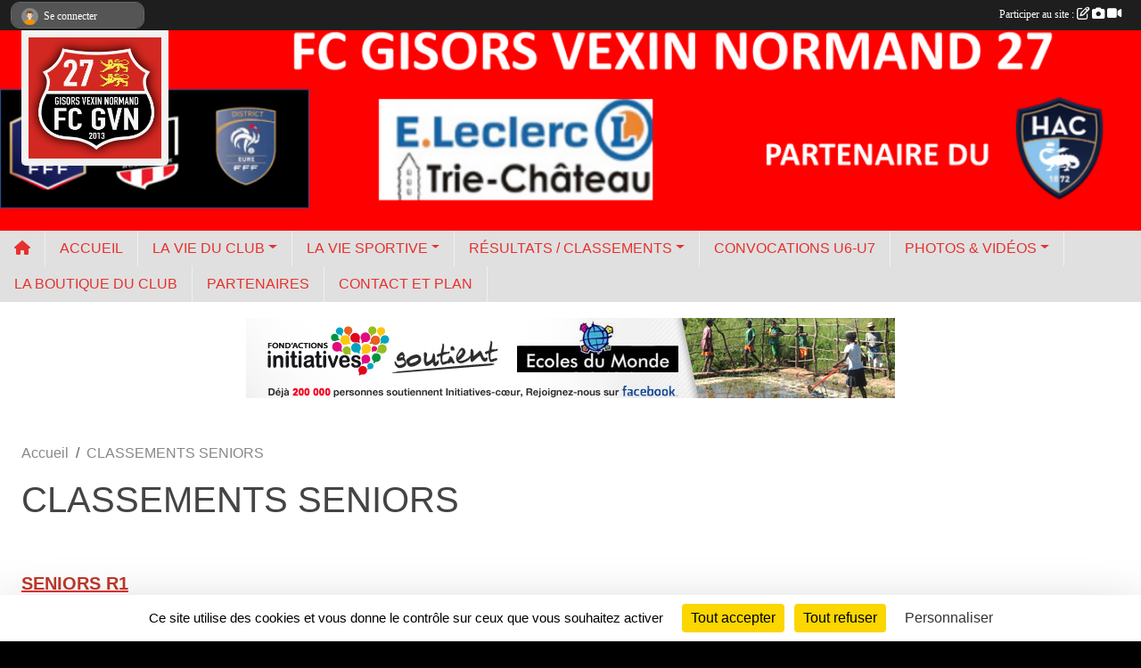

--- FILE ---
content_type: text/html; charset=UTF-8
request_url: https://www.fcgvn27.fr/en-savoir-plus/classements-seniors-129957
body_size: 8822
content:
<!DOCTYPE html>
<html lang="fr" class="Arial uppercasable">
<head>
    <base href="https://www.fcgvn27.fr/">
    <meta charset="utf-8">
    <meta http-equiv="Content-Type" content="text/html; charset=utf-8">
    <title>CLASSEMENTS SENIORS - FC GISORS VEXIN NORMAND 27</title>
    <meta name="description" content="SENIORS R1

SENIORS R3

SENIORS D3

SENIORS D4

 

 ">
    <meta name="viewport" content="width=device-width, initial-scale=1, maximum-scale=1">
    <meta name="csrf-token" content="rc114rjtGW2OMQPUIeUcUz1MtcwhTqtXaDVWTRqR">
    <meta name="apple-itunes-app" content="app-id=890452369">

    <link rel="shortcut icon" type="image/png" href="/media/uploaded/sites/21415/association/6492f1f0cd743_LogoFCGVN27.png">    
    <link rel="apple-touch-icon" sizes="152x152" href="/mu-152/21415/association/6492f1f0cd743_LogoFCGVN27.png">
    <link rel="apple-touch-icon" sizes="180x180" href="/mu-180/21415/association/6492f1f0cd743_LogoFCGVN27.png">
    <link rel="apple-touch-icon" sizes="167x167" href="/mu-167/21415/association/6492f1f0cd743_LogoFCGVN27.png">
    <meta name="msapplication-TileImage" content="/mu-180/21415/association/6492f1f0cd743_LogoFCGVN27.png">


    <link rel="manifest" href="/manifest.json">
    <meta name="apple-mobile-web-app-title" content="FC GISORS VEXIN NORMAND 27">

 
    <meta property="og:image" content="https://www.fcgvn27.fr/media/uploaded/sites/21415/association/6492f1f0cd743_LogoFCGVN27.png">
    <meta property="og:title" content="CLASSEMENTS SENIORS">
    <meta property="og:url" content="https://www.fcgvn27.fr/en-savoir-plus/classements-seniors-129957">
    <meta property="og:description" content="SENIORS R1

SENIORS R3

SENIORS D3

SENIORS D4

 ...">


    <link rel="alternate" type="application/rss+xml" title="FC GISORS VEXIN NORMAND 27 - Les news" href="/rss/news">
    <link rel="alternate" type="application/rss+xml" title="FC GISORS VEXIN NORMAND 27 - Les évènements" href="/rss/evenement">


<link type="text/css" rel="stylesheet" href="css/bootstrap.5.3.2/bootstrap.min.css">

<link type="text/css" rel="stylesheet" href="css/fontawesome-free-6.5.1-web/css/all.min.css">

<link type="text/css" rel="stylesheet" href="css/barre-noire.css">

<link type="text/css" rel="stylesheet" href="css/common.css">

<link type="text/css" rel="stylesheet" href="css/design-3.css">

<link type="text/css" rel="stylesheet" href="js/fancybox.5.0.36/fancybox.css">

<link type="text/css" rel="stylesheet" href="fonts/icons.css">

    <script src="js/bootstrap.5.3.2/bootstrap.bundle.min.js?tm=1736255796"></script>
    <script src="js/jquery-3.7.1.min.js?tm=1736255796"></script>
    <script src="js/advert.js?tm=1736255796"></script>

     <script src="/tarteaucitron/tarteaucitron.js"></script>
    <script src="/tarteaucitron/tarteaucitron-services.js"></script>
    <script>
        tarteaucitron.init({
            "privacyUrl": "", /* Privacy policy url */

            "hashtag": "#tarteaucitron", /* Open the panel with this hashtag */
            "cookieName": "tarteaucitron", /* Cookie name */

            "orientation": "bottom", //  "middle", /* Banner position (top - bottom) */

            "showAlertSmall": false, /* Show the small banner on bottom right */
            "cookieslist": false, /* Show the cookie list */

            "showIcon": false, /* Show cookie icon to manage cookies */
            "iconPosition": "BottomRight", /* BottomRight, BottomLeft, TopRight and TopLeft */

            "adblocker": false, /* Show a Warning if an adblocker is detected */

            "DenyAllCta" : true, /* Show the deny all button */
            "AcceptAllCta" : true, /* Show the accept all button when highPrivacy on */
            "highPrivacy": true, /* HIGHLY RECOMMANDED Disable auto consent */

            "handleBrowserDNTRequest": false, /* If Do Not Track == 1, disallow all */

            "removeCredit": true, /* Remove credit link */
            "moreInfoLink": true, /* Show more info link */
            "useExternalCss": false, /* If false, the tarteaucitron.css file will be loaded */

            "readmoreLink": "", /* Change the default readmore link */

            "mandatory": true, /* Show a message about mandatory cookies */
        });
        
    </script> 
</head>
<body class="colonne_widget_double pageslibres_details bg-type-photo no-asso-name no-title no-orientation fixed-footer users-boxed filters-aside footer-with-partenaires"  style="--color1: rgb(230, 49, 46);--color2: rgb(73, 73, 73);--color1-light: rgba(230, 49, 46,0.05);--color1-declined: rgb(255,81,78);--color2-declined: rgb(105,105,105);--title-color: rgb(255, 0, 0);--color1-bkg-texte1: rgb(255,209,206);--color1-bkg-texte2: rgb(233,233,233);--background-color: rgb(0, 0, 0);--background-image-personnalisee: url(/media/uploaded/sites/21415/background/630cbdff732a4_Image13.png);--logo-size: 50px;--title-px: 54;--title-size: 1.7916666666667em;--slogan-size: 1.5em;--title-size-coef1: 1;--title-size-coef2: 24;--color1r: 230;--color1g: 49;--color1b: 46;--max-width: 1400px;--bandeau-w: 101.429%;--bandeau-h: 101.429%;--bandeau-x: -0%;--bandeau-y: -6.429%;--bandeau-max-height: 245.614px;" >
        <div id="wrap">
    <div id="a2hs" class="bg-dark d-sm-none">
    <div class="container-fluid py-3 maxwidth">
        <div class="row">
            <div class="col-6 text-white">
                <img src="/images/common/mobile-app.png" class="img-thumbnail" style="max-width:30px">
                sportsregions
            </div>
            <div class="col-6 text-end">
                <a href="https://play.google.com/store/apps/details?id=com.initiatives.sportsregions&hl=fr_FR" class="btn btn-sm btn-success">Installer</a>
            </div>
        </div>
    </div>
</div>    <header id="header">
        <div class="container-fluid maxwidth" id="logo-et-titre">
            <div class="row">
                <div class="col-3 col-sm-2  px-3 pr-sm-1 px-md-2 px-lg-4 px-xl-4" id="logo">
                    <div class="text-center">
                        <a href="https://www.fcgvn27.fr" class="d-inline-block p-1 p-sm-2">
                            <img class="img-fluid" src="/media/uploaded/sites/21415/association/6492f1f0cd743_LogoFCGVN27.png" alt="Logo">
                                    </a>
                    </div>
                </div>
                <div class="col">
                        <p id="titre" class="longueur_0"></p>
     
                    </div>
            </div>
        </div>
        
        <div class="container-fluid px-0">
            <section class="row g-0 maxwidth m-auto">
                <div class="col">
                    <div id="conteneur_bandeau">
                            <a href="https://www.fcgvn27.fr"  rel="home"  >
                            <img id="image_bandeau" src="/media/uploaded/sites/21415/bandeau/630f5391384cc_Image15.png" alt="">
                        </a>
                        
                        <a href="https://www.fcgvn27.fr"  rel="home"   id="lien-bandeau">
                            <img src="/images/common/trans.png">
                        </a>
                        </div>
                </div>
            </section>    
        
            <section class="row g-0" id="section_menu">
                <div class="col">
                    <nav id="mainmenu" class="allow2lines maxwidth m-auto">
                        <ul class="nav nav-pills">
    <li class="nav-item" id="menu_home"><a class="nav-link" href="https://www.fcgvn27.fr"><span>Accueil </span><i class="fa fa-home"></i></a></li>
            
    <li class="nav-item" id="menu_640492">
        <a class="nav-link " href="https://www.fcgvn27.fr">ACCUEIL</a>
    </li>
            
    <li class="nav-item dropdown" id="menu_640494">
        <button class="nav-link dropdown-toggle " data-bs-toggle="dropdown" role="button" aria-haspopup="true" aria-expanded="false">LA VIE DU CLUB</button>
        <div class="dropdown-menu">
                            <a class="dropdown-item" href="https://www.fcgvn27.fr/organigramme-du-club" id="menu_641657">BUREAU &amp; STAFF TECHNIQUE</a>
                            <a class="dropdown-item" href="https://www.fcgvn27.fr/evenements" id="menu_640495">ÉVENEMENTS</a>
                            <a class="dropdown-item" href="https://www.fcgvn27.fr/actualites-du-club" id="menu_640497">LES NEWS</a>
                    </div>
    </li>
            
    <li class="nav-item dropdown" id="menu_640509">
        <button class="nav-link dropdown-toggle " data-bs-toggle="dropdown" role="button" aria-haspopup="true" aria-expanded="false">LA VIE SPORTIVE</button>
        <div class="dropdown-menu">
                            <a class="dropdown-item" href="https://www.fcgvn27.fr/equipes" id="menu_640510">LES EQUIPES</a>
                            <a class="dropdown-item" href="/en-savoir-plus/planning-entrainements-129772" id="menu_640557">PLANNING ENTRAINEMENTS</a>
                    </div>
    </li>
            
    <li class="nav-item dropdown" id="menu_640504">
        <button class="nav-link dropdown-toggle " data-bs-toggle="dropdown" role="button" aria-haspopup="true" aria-expanded="false">RÉSULTATS / CLASSEMENTS</button>
        <div class="dropdown-menu">
                            <a class="dropdown-item" href="https://www.fcgvn27.fr/resultats" id="menu_640496">RÉSULTATS</a>
                            <a class="dropdown-item" href="/en-savoir-plus/classements-seniors-129957" id="menu_641317">CLASSEMENTS SENIORS</a>
                            <a class="dropdown-item" href="/en-savoir-plus/class-jeunes-foot-a-11-129962" id="menu_641322">CLASS. JEUNES FOOT A 11</a>
                            <a class="dropdown-item" href="/en-savoir-plus/classements-feminines-129968" id="menu_641328">CLASSEMENTS FÉMININES</a>
                    </div>
    </li>
            
    <li class="nav-item" id="menu_640615">
        <a class="nav-link " href="/en-savoir-plus/convocations-u6-u7-129809">CONVOCATIONS U6-U7</a>
    </li>
            
    <li class="nav-item dropdown" id="menu_640501">
        <button class="nav-link dropdown-toggle " data-bs-toggle="dropdown" role="button" aria-haspopup="true" aria-expanded="false">PHOTOS &amp; VIDÉOS</button>
        <div class="dropdown-menu">
                            <a class="dropdown-item" href="https://www.fcgvn27.fr/videos-du-club" id="menu_640502">VIDEOS</a>
                            <a class="dropdown-item" href="https://www.fcgvn27.fr/photos-du-club" id="menu_640503">PHOTOS</a>
                    </div>
    </li>
            
    <li class="nav-item" id="menu_649278">
        <a class="nav-link " href="https://www.fcgvn27.fr/boutique">LA BOUTIQUE DU CLUB</a>
    </li>
            
    <li class="nav-item" id="menu_640770">
        <a class="nav-link " href="https://www.fcgvn27.fr/partenaires">PARTENAIRES</a>
    </li>
            
    <li class="nav-item" id="menu_640511">
        <a class="nav-link " href="https://www.fcgvn27.fr/contactez-nous">CONTACT ET PLAN</a>
    </li>
</ul>
<form action="#" method="post">
    <select class="form-control form-select" id="navigation-select" name="navigation-select">
        <option value="">Navigation</option>
    </select>
</form>                    </nav>
                </div>
            </section>
        
                <div class="row g-0">
                <div class="bannieres col py-2">
                    <div id="slider_bannieres" class="carousel slide carousel-fade" data-bs-ride="carousel"><div class="carousel-inner">
                    <div class="carousel-item text-center  active "><a href="https://www.initiatives-coeur.fr/" target="_blank">
                        <img class="img-fluid" src="/images/external-regie/728x90_5.jpg" alt="">
                    </a></div>
                    <div class="carousel-item text-center "><a href="https://www.initiatives-coeur.fr/" target="_blank">
                        <img class="img-fluid" src="/images/external-regie/728x90_7.jpg" alt="">
                    </a></div>
                    <div class="carousel-item text-center "><a href="https://www.initiatives-coeur.fr/" target="_blank">
                        <img class="img-fluid" src="/images/external-regie/728x90_6.jpg" alt="">
                    </a></div>
                    <div class="carousel-item text-center "><a href="https://www.initiatives-coeur.fr/" target="_blank">
                        <img class="img-fluid" src="/images/external-regie/728x90_8.jpg" alt="">
                    </a></div>
                    
    </div></div>
                </div>
            </div>
            
            </div>
    </header>
    <div class="maxwidth m-auto   is_detail   " id="contenu">
        <div class="container-fluid px-1 px-sm-4">
                        
                            <div class="row g-sm-3 mt-0">
                                            <div class="col-10">
                            <nav aria-label="breadcrumb">
        <ol class="breadcrumb" itemscope itemtype="https://schema.org/BreadcrumbList">
                            <li class="breadcrumb-item " itemprop="itemListElement" itemscope itemtype="https://schema.org/ListItem"><meta itemprop="position" content="1"><a href="https://www.fcgvn27.fr" itemprop="item"><span itemprop="name">Accueil</span></a></li>
                            <li class="breadcrumb-item " itemprop="itemListElement" itemscope itemtype="https://schema.org/ListItem"><meta itemprop="position" content="2"><span itemprop="name">CLASSEMENTS SENIORS</span></li>
                    </ol>
    </nav>
                        </div>
                                    </div>
            
<div class="row">
    <div class="col-lg-12" id="main-column">
    <section id="main">
        <div class="inner">
            <header id="content-header">
                                    <h1 ><span>CLASSEMENTS SENIORS</span></h1>
                            <hr class="leon">
</header>            <div class="content">
                                <div class="content  ">
                                        <section class="detail pages-libres">
                        <div class="container-fluid px-0">
    <div class="row">
        <div class="col-12">
<section id="main-content">
        <h2><br />
<a href="https://normandie.fff.fr/recherche-clubs?subtab=ranking&tab=resultats&scl=176778&beginWeek=2023-08-21&endWeek=2023-08-27&competition=411411&stage=1&group=2&label=R%C3%89GIONAL%201" target="_blank" rel="noreferrer noopener"><u><span style="font-size:20px;"><span style="color:#c0392b;"><strong>SENIORS R1</strong></span></span></u></a></h2>

<h2><a href="https://normandie.fff.fr/recherche-clubs?subtab=ranking&tab=resultats&scl=176778&competition=411454&stage=1&group=8&label=R%C3%89GIONAL%203" target="_blank" rel="noreferrer noopener"><u><span style="font-size:20px;"><span style="color:#c0392b;"><u><span style="font-size:20px;"><strong>SENIORS R3</strong></span></u></span></span></u></a></h2>

<p><a href="https://normandie.fff.fr/recherche-clubs?subtab=ranking&tab=resultats&scl=176778&competition=414120&stage=1&group=2&label=SENIORS%20DEPARTEMENTAL%203" target="_blank" rel="noreferrer noopener"><u><span style="color:#e74c3c;"><span style="font-size:20px;"><strong>SENIORS D3</strong></span></span></u></a></p>

<p><a href="https://normandie.fff.fr/recherche-clubs?subtab=ranking&tab=resultats&scl=176778&competition=414121&stage=1&group=3&label=SENIORS%20DEPARTEMENTAL%204" target="_blank" rel="noreferrer noopener"><u><span style="color:#2980b9;"><span style="font-size:20px;"><strong>SENIORS D4</strong></span></span></u></a></p>

<p> </p>

<p> </p>

</section>
        </div>
    </div>

    <div class="row">
        <div class="col-12">
            <div id="partage" class="mt-3">
    <h2>Partager sur</h2>
    <div class="partage_block">
        <span class="partage-reseaux-sociaux">
                                    <button type="button" url="https://www.fcgvn27.fr/en-savoir-plus/classements-seniors-129957" text="CLASSEMENTS SENIORS" class="partage-facebook facebookShare" title="Partager sur Facebook">
                <span class="at-icon-wrapper"><svg xmlns="http://www.w3.org/2000/svg" xmlns:xlink="https://www.w3.org/1999/xlink" viewBox="0 0 32 32" class="at-icon at-icon-facebook" title="Facebook" alt="Facebook"><g><path d="M21 6.144C20.656 6.096 19.472 6 18.097 6c-2.877 0-4.85 1.66-4.85 4.7v2.62H10v3.557h3.247V26h3.895v-9.123h3.234l.497-3.557h-3.73v-2.272c0-1.022.292-1.73 1.858-1.73h2V6.143z" fill-rule="evenodd"/></g></svg></span><em class="titre">Facebook</em>
            </button>
            <button type="button" url="https://www.fcgvn27.fr/en-savoir-plus/classements-seniors-129957" text="CLASSEMENTS SENIORS" class="partage-twitter twitterShare" title="Partager sur X">
                <span class="at-icon-wrapper"><svg viewBox="0 0 300 271" xmlns="http://www.w3.org/2000/svg" xmlns:xlink="https://www.w3.org/1999/xlink"  class="at-icon at-icon-twitter" title="Twitter" alt="Twitter"><path d="m236 0h46l-101 115 118 156h-92.6l-72.5-94.8-83 94.8h-46l107-123-113-148h94.9l65.5 86.6zm-16.1 244h25.5l-165-218h-27.4z"/></svg></span><em class="titre">Twitter</em>
            </button>
        </span>
    </div>
</div>        </div>
    </div>
    
    <div class="row">
        <div class="col-12">
                    </div>
    </div>
</div>

                    </section>
                                    </div>
            </div>
                    </div>
    </section>
 
    </div>
</div>
    </div>
    </div>
</div>
<footer id="footer"  class="with-partenaires" >
    <div class="container-fluid maxwidth">
        <div class="row background main">
            <div class="col pt-4">
                <section itemscope itemtype="https://schema.org/SportsOrganization">
    <h2 itemprop="name">FC GISORS VEXIN NORMAND 27</h2>
    <p class="adresse" itemprop="address" itemscope itemtype="https://schema.org/PostalAddress">
        <span itemprop="streetAddress"></span><br> 
        <span itemprop="postalCode"></span> <span itemprop="addressLocality"></span>
    </p>
            <br>
                    <script><!--
        document.write("<p><a itemprop=\"email\" href=\"mail"+"to:"+"rvlejehan"+String.fromCharCode(64)+"gmail.com\" >rvlejehan"+String.fromCharCode(64)+"gmail.com<\/a><\/p>");
        // --></script>
    </section>                <nav id="legal">
    <ul>
        <li><a href="https://www.fcgvn27.fr/informations-legales" class="informations-legales">Informations légales</a></li>
        <li><a href="https://www.sportsregions.fr/signaler-un-contenu-inapproprie?k=458602225">Signaler un contenu inapproprié</a></li>
    </ul>
</nav>            </div>
            <div class="d-none d-sm-block col pt-4">
                <section id="footer_partage">
                    <div id="visites">
                <span id="nb-visites">Chargement des </span> visites
    </div>
<div id="stats_analyser"></div>                    <div class="rss">
    <a href="https://www.fcgvn27.fr/rss/news" data-bs-toggle="tooltip" data-bs-placement="top" title="Flux rss des actualités"><i class="fa fa-rss"></i></a>
    <a href="https://www.fcgvn27.fr/rss/evenement" data-bs-toggle="tooltip" data-bs-placement="top" title="Flux rss des évènements"><i class="fa fa-rss"></i></a>
</div>                    <span class="partage-reseaux-sociaux">
                        <div class="partage_block"><button type="button" url="https://www.fcgvn27.fr" text="FC GISORS VEXIN NORMAND 27" class="partage-facebook facebookShare" title="Partager sur Facebook">
    <svg xmlns="http://www.w3.org/2000/svg" xmlns:xlink="https://www.w3.org/1999/xlink" viewBox="0 0 32 32" class="at-icon at-icon-facebook" title="Facebook" alt="Facebook"><g><path d="M21 6.144C20.656 6.096 19.472 6 18.097 6c-2.877 0-4.85 1.66-4.85 4.7v2.62H10v3.557h3.247V26h3.895v-9.123h3.234l.497-3.557h-3.73v-2.272c0-1.022.292-1.73 1.858-1.73h2V6.143z" fill-rule="evenodd"/></g></svg>
</button>
<button type="button" url="https://www.fcgvn27.fr" text="FC GISORS VEXIN NORMAND 27" class="partage-twitter twitterShare" title="Partager sur X">
    <svg viewBox="0 0 300 271" xmlns="http://www.w3.org/2000/svg" xmlns:xlink="https://www.w3.org/1999/xlink" class="at-icon at-icon-twitter" title="Twitter" alt="Twitter"><path d="m236 0h46l-101 115 118 156h-92.6l-72.5-94.8-83 94.8h-46l107-123-113-148h94.9l65.5 86.6zm-16.1 244h25.5l-165-218h-27.4z"/></svg>
</button></div>
                    </span>
                </section>
            </div>
        </div>
        <div class="row partenaires">
        <div class="col-12 px-0">
            <div class="container-fluid">
                <div class="d-none d-sm-flex row background">
                    <div class="col">
                                                    <hr>
                                                <h2>Les partenaires du club</h2>
                    </div>
                </div>
                <div class="d-none d-sm-flex row background pb-2 ">
                                        <div class="col-2 col-md-1 py-2 px-1 px-md-2 px-xl-3 part text-center ">
                        <a data-bs-toggle="tooltip" data-bs-placement="top" href="/partenaires/deneuville-chocolats-144117" title="DENEUVILLE CHOCOLATS">
                                                            <img class="img-fluid border" src="/mub-120-120-f3f3f3/21415/partenaire/671763c2e8c94_IMG20241010WA00041.png" alt="DENEUVILLE CHOCOLATS">
                                                    </a>
                    </div>
                                        <div class="col-2 col-md-1 py-2 px-1 px-md-2 px-xl-3 part text-center ">
                        <a data-bs-toggle="tooltip" data-bs-placement="top" href="/partenaires/cabinet-longfier-132598" title="CABINET LONGFIER">
                                                            <img class="img-fluid border" src="/mub-120-120-f3f3f3/21415/partenaire/6547bb40eb4e4_LgoLongfier.png" alt="CABINET LONGFIER">
                                                    </a>
                    </div>
                                        <div class="col-2 col-md-1 py-2 px-1 px-md-2 px-xl-3 part text-center ">
                        <a data-bs-toggle="tooltip" data-bs-placement="top" href="/partenaires/technic-ant-117762" title="TECHNIC-ANT">
                                                            <img class="img-fluid border" src="/mub-120-120-f3f3f3/21415/partenaire/630a1b3baa4f1_Image116.png" alt="TECHNIC-ANT">
                                                    </a>
                    </div>
                                        <div class="col-2 col-md-1 py-2 px-1 px-md-2 px-xl-3 part text-center ">
                        <a data-bs-toggle="tooltip" data-bs-placement="top" href="/partenaires/entente-gisorsienne-117841" title="ENTENTE GISORSIENNE">
                                                            <img class="img-fluid border" src="/mub-120-120-f3f3f3/21415/partenaire/630cb0df9999e_LogoEntenteGisorsienneJPG2.jpg" alt="ENTENTE GISORSIENNE">
                                                    </a>
                    </div>
                                        <div class="col-2 col-md-1 py-2 px-1 px-md-2 px-xl-3 part text-center ">
                        <a data-bs-toggle="tooltip" data-bs-placement="top" href="/partenaires/flash-pizza-117749" title="FLASH PIZZA">
                                                            <img class="img-fluid border" src="/mub-120-120-f3f3f3/21415/partenaire/630a061ec7794_FlashPizzaposter.jpg" alt="FLASH PIZZA">
                                                    </a>
                    </div>
                                        <div class="col-2 col-md-1 py-2 px-1 px-md-2 px-xl-3 part text-center ">
                        <a data-bs-toggle="tooltip" data-bs-placement="top" href="/partenaires/leclerc-trie-chateau-117653" title="LECLERC TRIE CHATEAU">
                                                            <img class="img-fluid border" src="/mub-120-120-f3f3f3/21415/partenaire/6307ae2cd89fe_LeclercTC.jpeg" alt="LECLERC TRIE CHATEAU">
                                                    </a>
                    </div>
                                        <div class="col-2 col-md-1 py-2 px-1 px-md-2 px-xl-3 part text-center ">
                        <a data-bs-toggle="tooltip" data-bs-placement="top" href="/partenaires/bar-lexcelsior-gisors-117763" title="BAR L&#039;EXCELSIOR GISORS">
                                                            <img class="img-fluid border" src="/mub-120-120-f3f3f3/21415/partenaire/65201bbade915_IMG20221111WA0004.jpg" alt="BAR L&#039;EXCELSIOR GISORS">
                                                    </a>
                    </div>
                                        <div class="col-2 col-md-1 py-2 px-1 px-md-2 px-xl-3 part text-center ">
                        <a data-bs-toggle="tooltip" data-bs-placement="top" href="/partenaires/griffon-freres-134321" title="GRIFFON FRERES">
                                                            <img class="img-fluid border" src="/mub-120-120-f3f3f3/21415/partenaire/659197839a0de_IMG20231215WA0000.jpg" alt="GRIFFON FRERES">
                                                    </a>
                    </div>
                                        <div class="col-2 col-md-1 py-2 px-1 px-md-2 px-xl-3 part text-center ">
                        <a data-bs-toggle="tooltip" data-bs-placement="top" href="/partenaires/ferme-de-guitry-134743" title="FERME DE GUITRY">
                                                            <img class="img-fluid border" src="/mub-120-120-f3f3f3/21415/partenaire/65a7d391e2ed8_IMG20240117WA0003.jpg" alt="FERME DE GUITRY">
                                                    </a>
                    </div>
                                        <div class="col-2 col-md-1 py-2 px-1 px-md-2 px-xl-3 part text-center ">
                        <a data-bs-toggle="tooltip" data-bs-placement="top" href="/partenaires/sodibo-134323" title="SODIBO">
                                                            <img class="img-fluid border" src="/mub-120-120-f3f3f3/21415/partenaire/6591a14be5894_Screenshot20231231181032.png" alt="SODIBO">
                                                    </a>
                    </div>
                                        <div class="col-2 col-md-1 py-2 px-1 px-md-2 px-xl-3 part text-center ">
                        <a data-bs-toggle="tooltip" data-bs-placement="top" href="/partenaires/securitest-gisors-132597" title="SECURITEST GISORS">
                                                            <img class="img-fluid border" src="/mub-120-120-f3f3f3/21415/partenaire/6547baa0423e6_Securitest.png" alt="SECURITEST GISORS">
                                                    </a>
                    </div>
                                        <div class="col-2 col-md-1 py-2 px-1 px-md-2 px-xl-3 part text-center ">
                        <a data-bs-toggle="tooltip" data-bs-placement="top" href="/partenaires/atc-fermetures-118174" title="ATC FERMETURES">
                                                            <img class="img-fluid border" src="/mub-120-120-f3f3f3/21415/partenaire/63161fe849452_LogoATCFermetures.jpg" alt="ATC FERMETURES">
                                                    </a>
                    </div>
                                        <div class="col-2 col-md-1 py-2 px-1 px-md-2 px-xl-3 part text-center ">
                        <a data-bs-toggle="tooltip" data-bs-placement="top" href="/partenaires/crit-gisors-117757" title="CRIT GISORS">
                                                            <img class="img-fluid border" src="/mub-120-120-f3f3f3/21415/partenaire/630a0b4f1b1b6_CRIT.png" alt="CRIT GISORS">
                                                    </a>
                    </div>
                                        <div class="col-2 col-md-1 py-2 px-1 px-md-2 px-xl-3 part text-center ">
                        <a data-bs-toggle="tooltip" data-bs-placement="top" href="/partenaires/ith-couverture-131347" title="ITH COUVERTURE">
                                                            <img class="img-fluid border" src="/mub-120-120-f3f3f3/21415/partenaire/652067dccd226_received3398637884162192.jpeg" alt="ITH COUVERTURE">
                                                    </a>
                    </div>
                                        <div class="col-2 col-md-1 py-2 px-1 px-md-2 px-xl-3 part text-center ">
                        <a data-bs-toggle="tooltip" data-bs-placement="top" href="/partenaires/closeo-132596" title="CLOSEO">
                                                            <img class="img-fluid border" src="/mub-120-120-f3f3f3/21415/partenaire/6547ba2e5fb7c_Closeo.jpg" alt="CLOSEO">
                                                    </a>
                    </div>
                                        <div class="col-2 col-md-1 py-2 px-1 px-md-2 px-xl-3 part text-center ">
                        <a data-bs-toggle="tooltip" data-bs-placement="top" href="/partenaires/auto-loisirs-134322" title="AUTO LOISIRS">
                                                            <img class="img-fluid border" src="/mub-120-120-f3f3f3/21415/partenaire/659197ae5924b_IMG20231117WA0002.jpg" alt="AUTO LOISIRS">
                                                    </a>
                    </div>
                                        <div class="col-2 col-md-1 py-2 px-1 px-md-2 px-xl-3 part text-center ">
                        <a data-bs-toggle="tooltip" data-bs-placement="top" href="/partenaires/sport-co-117750" title="SPORT CO">
                                                            <img class="img-fluid border" src="/mub-120-120-f3f3f3/21415/partenaire/630a0710eb280_SportCo3logo.png" alt="SPORT CO">
                                                    </a>
                    </div>
                                        <div class="col-2 col-md-1 py-2 px-1 px-md-2 px-xl-3 part text-center ">
                        <a data-bs-toggle="tooltip" data-bs-placement="top" href="/partenaires/lepi-gourmand-gisors-117761" title="L&#039;EPI GOURMAND GISORS">
                                                            <img class="img-fluid border" src="/mub-120-120-f3f3f3/21415/partenaire/630a1a7bd28dc_Image115.png" alt="L&#039;EPI GOURMAND GISORS">
                                                    </a>
                    </div>
                                        <div class="col-2 col-md-1 py-2 px-1 px-md-2 px-xl-3 part text-center ">
                        <a data-bs-toggle="tooltip" data-bs-placement="top" href="/partenaires/mc-do-gisors-117753" title="Mc DO GISORS">
                                                            <img class="img-fluid border" src="/mub-120-120-f3f3f3/21415/partenaire/630a08a405c6c_McDo.jpg" alt="Mc DO GISORS">
                                                    </a>
                    </div>
                                        <div class="col-2 col-md-1 py-2 px-1 px-md-2 px-xl-3 part text-center ">
                        <a data-bs-toggle="tooltip" data-bs-placement="top" href="/partenaires/oxypark-gisors-117756" title="OXYPARK GISORS">
                                                            <img class="img-fluid border" src="/mub-120-120-f3f3f3/21415/partenaire/630a0a107936e_LogoOXYPARKsite.png" alt="OXYPARK GISORS">
                                                    </a>
                    </div>
                                        <div class="col-2 col-md-1 py-2 px-1 px-md-2 px-xl-3 part text-center ">
                        <a data-bs-toggle="tooltip" data-bs-placement="top" href="/partenaires/maisons-lea-gisors-117764" title="MAISONS LEA GISORS">
                                                            <img class="img-fluid border" src="/mub-120-120-f3f3f3/21415/partenaire/630a20b6d5f3b_Image119.png" alt="MAISONS LEA GISORS">
                                                    </a>
                    </div>
                                        <div class="col-2 col-md-1 py-2 px-1 px-md-2 px-xl-3 part text-center ">
                        <a data-bs-toggle="tooltip" data-bs-placement="top" href="/partenaires/grisel-117860" title="GRISEL">
                                                            <img class="img-fluid border" src="/mub-120-120-f3f3f3/21415/partenaire/630d285943670_Grisel2.png" alt="GRISEL">
                                                    </a>
                    </div>
                                        <div class="col-2 col-md-1 py-2 px-1 px-md-2 px-xl-3 part text-center ">
                        <a data-bs-toggle="tooltip" data-bs-placement="top" href="/partenaires/stpee-117751" title="STPEE">
                                                            <img class="img-fluid border" src="/mub-120-120-f3f3f3/21415/partenaire/630a076d1396b_STPEE.jpg" alt="STPEE">
                                                    </a>
                    </div>
                                        <div class="col-2 col-md-1 py-2 px-1 px-md-2 px-xl-3 part text-center ">
                        <a data-bs-toggle="tooltip" data-bs-placement="top" href="/partenaires/le-prado-131348" title="LE PRADO">
                                                            <img class="img-fluid border" src="/mub-120-120-f3f3f3/21415/partenaire/652069897ce43_IMG20231006163945.jpg" alt="LE PRADO">
                                                    </a>
                    </div>
                                        <div class="col-2 col-md-1 py-2 px-1 px-md-2 px-xl-3 part text-center ">
                        <a data-bs-toggle="tooltip" data-bs-placement="top" href="/partenaires/sport-et-paysage-sepa-156949" title="SPORT ET PAYSAGE SEPA">
                                                            <img class="img-fluid border" src="/mub-120-120-f3f3f3/21415/partenaire/69145b2d7ec82_Screenshot20251112105922.png" alt="SPORT ET PAYSAGE SEPA">
                                                    </a>
                    </div>
                                        <div class="col-2 col-md-1 py-2 px-1 px-md-2 px-xl-3 part text-center ">
                        <a data-bs-toggle="tooltip" data-bs-placement="top" href="/partenaires/arthurimmo-gisors-117754" title="ARTHURIMMO GISORS">
                                                            <img class="img-fluid border" src="/mub-120-120-f3f3f3/21415/partenaire/630a09013ba26_Arthurimmo2.jpg" alt="ARTHURIMMO GISORS">
                                                    </a>
                    </div>
                                        <div class="col-2 col-md-1 py-2 px-1 px-md-2 px-xl-3 part text-center ">
                        <a data-bs-toggle="tooltip" data-bs-placement="top" href="/partenaires/ecouter-voir-132665" title="ÉCOUTER VOIR">
                                                            <img class="img-fluid border" src="/mub-120-120-f3f3f3/21415/partenaire/654a6d43c5ece_IMG20231107175823.png" alt="ÉCOUTER VOIR">
                                                    </a>
                    </div>
                                        <div class="col-2 col-md-1 py-2 px-1 px-md-2 px-xl-3 part text-center ">
                        <a data-bs-toggle="tooltip" data-bs-placement="top" href="/partenaires/point-s-gisors-117760" title="POINT S GISORS">
                                                            <img class="img-fluid border" src="/mub-120-120-f3f3f3/21415/partenaire/630a0d7b42283_PointS.png" alt="POINT S GISORS">
                                                    </a>
                    </div>
                                        <div class="col-2 col-md-1 py-2 px-1 px-md-2 px-xl-3 part text-center ">
                        <a data-bs-toggle="tooltip" data-bs-placement="top" href="/partenaires/une-heure-pour-soi-trie-chateau-117755" title="UNE HEURE POUR SOI TRIE CHATEAU">
                                                            <img class="img-fluid border" src="/mub-120-120-f3f3f3/21415/partenaire/630a095befe65_Uneheurepoursoi.jpg" alt="UNE HEURE POUR SOI TRIE CHATEAU">
                                                    </a>
                    </div>
                                        <div class="col-2 col-md-1 py-2 px-1 px-md-2 px-xl-3 part text-center ">
                        <a data-bs-toggle="tooltip" data-bs-placement="top" href="/partenaires/leclerc-jouet-117654" title="LECLERC JOUET">
                                                            <img class="img-fluid border" src="/mub-120-120-f3f3f3/21415/partenaire/6307ab6b43453_jouetLeclerc.jpg" alt="LECLERC JOUET">
                                                    </a>
                    </div>
                                        <div class="col-2 col-md-1 py-2 px-1 px-md-2 px-xl-3 part text-center ">
                        <a data-bs-toggle="tooltip" data-bs-placement="top" href="/partenaires/commune-de-dangu-118254" title="COMMUNE DE DANGU">
                                                            <img class="img-fluid border" src="/mub-120-120-f3f3f3/21415/partenaire/6317bcda6d4f4_LOGODANGU.jpg" alt="COMMUNE DE DANGU">
                                                    </a>
                    </div>
                                        <div class="col-2 col-md-1 py-2 px-1 px-md-2 px-xl-3 part text-center ">
                        <a data-bs-toggle="tooltip" data-bs-placement="top" href="/partenaires/mg-btp-157029" title="MG BTP">
                                                            <img class="img-fluid border" src="/mub-120-120-f3f3f3/21415/partenaire/69178eaa57a92_IMG20251114WA0002.jpg" alt="MG BTP">
                                                    </a>
                    </div>
                                        <div class="col-2 col-md-1 py-2 px-1 px-md-2 px-xl-3 part text-center ">
                        <a data-bs-toggle="tooltip" data-bs-placement="top" href="/partenaires/samuel-maison-132666" title="SAMUEL MAISON">
                                                            <img class="img-fluid border" src="/mub-120-120-f3f3f3/21415/partenaire/654a6db8379b5_logo2.jpg" alt="SAMUEL MAISON">
                                                    </a>
                    </div>
                                        <div class="col-2 col-md-1 py-2 px-1 px-md-2 px-xl-3 part text-center ">
                        <a data-bs-toggle="tooltip" data-bs-placement="top" href="/partenaires/mn-transport-vtc-131349" title="MN TRANSPORT VTC">
                                                            <img class="img-fluid border" src="/mub-120-120-f3f3f3/21415/partenaire/65206ac096184_IMG20231006221129.jpg" alt="MN TRANSPORT VTC">
                                                    </a>
                    </div>
                                        <div class="col-2 col-md-1 py-2 px-1 px-md-2 px-xl-3 part text-center ">
                        <a data-bs-toggle="tooltip" data-bs-placement="top" href="/partenaires/commune-de-neaufles-st-martin-118255" title="COMMUNE DE NEAUFLES ST MARTIN">
                                                            <img class="img-fluid border" src="/mub-120-120-f3f3f3/21415/partenaire/6317bd574ff8e_VILLEDENEAUFLESSTMARTIN.jpeg" alt="COMMUNE DE NEAUFLES ST MARTIN">
                                                    </a>
                    </div>
                                        <div class="col-2 col-md-1 py-2 px-1 px-md-2 px-xl-3 part text-center ">
                        <a data-bs-toggle="tooltip" data-bs-placement="top" href="/partenaires/au-rythme-des-marques-gisors-117765" title="AU RYTHME DES MARQUES GISORS">
                                                            <img class="img-fluid border" src="/mub-120-120-f3f3f3/21415/partenaire/630a211bb6271_Image120.png" alt="AU RYTHME DES MARQUES GISORS">
                                                    </a>
                    </div>
                                        <div class="col-2 col-md-1 py-2 px-1 px-md-2 px-xl-3 part text-center ">
                        <a data-bs-toggle="tooltip" data-bs-placement="top" href="/partenaires/senecaux-117759" title="SENECAUX">
                                                            <img class="img-fluid border" src="/mub-120-120-f3f3f3/21415/partenaire/630a0c3deb6ae_Sncaux.png" alt="SENECAUX">
                                                    </a>
                    </div>
                                        <div class="col-2 col-md-1 py-2 px-1 px-md-2 px-xl-3 part text-center ">
                        <a data-bs-toggle="tooltip" data-bs-placement="top" href="/partenaires/auto-ecole-jem-gisors-126053" title="AUTO ECOLE JEM GISORS">
                                                            <img class="img-fluid border" src="/mub-120-120-f3f3f3/21415/partenaire/643db22e8fc47_IMG20230417225334.png" alt="AUTO ECOLE JEM GISORS">
                                                    </a>
                    </div>
                                        <div class="col-2 col-md-1 py-2 px-1 px-md-2 px-xl-3 part text-center ">
                        <a data-bs-toggle="tooltip" data-bs-placement="top" href="/partenaires/boucherie-du-centre-gisors-117758" title="BOUCHERIE DU CENTRE GISORS">
                                                            <img class="img-fluid border" src="/mub-120-120-f3f3f3/21415/partenaire/630a0b93ce2c0_Boucherieducentre.png" alt="BOUCHERIE DU CENTRE GISORS">
                                                    </a>
                    </div>
                                        <div class="col-2 col-md-1 py-2 px-1 px-md-2 px-xl-3 part text-center ">
                        <a data-bs-toggle="tooltip" data-bs-placement="top" href="/partenaires/ville-de-gisors-117840" title="VILLE DE GISORS">
                                                            <img class="img-fluid border" src="/mub-120-120-f3f3f3/21415/partenaire/630cb9390b399_LogoGisors.jpg" alt="VILLE DE GISORS">
                                                    </a>
                    </div>
                                        <div class="col-2 col-md-1 py-2 px-1 px-md-2 px-xl-3 part text-center ">
                        <a data-bs-toggle="tooltip" data-bs-placement="top" href="/partenaires/lorellia-bijouterie-134324" title="LORELLIA BIJOUTERIE">
                                                            <img class="img-fluid border" src="/mub-120-120-f3f3f3/21415/partenaire/6591a1b96bb6f_Screenshot20231231180613.png" alt="LORELLIA BIJOUTERIE">
                                                    </a>
                    </div>
                                        <div class="col-2 col-md-1 py-2 px-1 px-md-2 px-xl-3 part text-center ">
                        <a data-bs-toggle="tooltip" data-bs-placement="top" href="/partenaires/la-lunette-jaune-gisors-126196" title="LA LUNETTE JAUNE GISORS">
                                                            <img class="img-fluid border" src="/mub-120-120-f3f3f3/21415/partenaire/652067ed5666d_IMG20230417225305.png" alt="LA LUNETTE JAUNE GISORS">
                                                    </a>
                    </div>
                                        <div class="col-2 col-md-1 py-2 px-1 px-md-2 px-xl-3 part text-center ">
                        <a data-bs-toggle="tooltip" data-bs-placement="top" href="/partenaires/initiatives-coeur-117644" title="Initiatives coeur">
                                                            <img class="img-fluid border" src="/mub-120-120-f3f3f3/21415/partenaire/initiative-coeur-logo.jpg" alt="Initiatives coeur">
                                                    </a>
                    </div>
                                        <div class="col-2 col-md-1 py-2 px-1 px-md-2 px-xl-3 part text-center ">
                        <a data-bs-toggle="tooltip" data-bs-placement="top" href="/partenaires/sportsregionsfr-117646" title="Sportsregions.fr">
                                                            <img class="img-fluid border" src="/mub-120-120-f3f3f3/21415/partenaire/sports-regions-logo.jpg" alt="Sportsregions.fr">
                                                    </a>
                    </div>
                                        <div class="col-2 col-md-1 py-2 px-1 px-md-2 px-xl-3 part text-center  last ">
                        <a data-bs-toggle="tooltip" data-bs-placement="top" href="/partenaires/initiativesfr-117645" title="Initiatives.fr">
                                                            <img class="img-fluid border" src="/mub-120-120-f3f3f3/21415/partenaire/initiative-logo.jpg" alt="Initiatives.fr">
                                                    </a>
                    </div>
                                    </div>
            </div>
        </div>
    </div>
        <div class="row" id="mobile-apps">
            <div class="col-4 d-grid">
                <nav id="copyright"><a href="https://www.sportsregions.fr/inscription" title="Conception de site web de club de Football" rel="friend" class="tag_acces_outil_footer_03A"><strong>Sports<em>regions</em></strong></a></nav>            </div>
            <div class="col-8 px-0 my-2">
                <div class="py-1 text-center text-sm-end">
                    <div id="footer-apps">
            <a href="https://play.google.com/store/apps/details?id=com.initiatives.sportsregions&amp;hl=fr_FR"  title="Télécharger l'application Android dans le Play Store"><img src="/images/common/badge-playstore-fr.svg" alt="Télécharger l'application Android dans le play Store"></a>
                <a href="https://itunes.apple.com/fr/app/sportsregions/id890452369" title="Télécharger l'application iPhone dans l\'App Store"><img src="/images/common/badge-appstore-fr.svg" alt="Télécharger l'application iPhone dans l'App Store"></a>
    </div>                </div>
            </div>
        </div>
        <div class="row background">
            <div class="col text-center my-4">
                <nav id="cookies">
    <ul>
        <li><a href="https://www.sportsregions.fr/charte-cookies" class="informations-legales">Charte cookies</a></li>
                <li><a href="javascript:void(0);" onclick="tarteaucitron.userInterface.openPanel();" class="informations-legales">Gestion des cookies</a></li>
            </ul>
</nav>            </div>
        </div>
    </div>
</footer>        <div id="log_bar">
    <div class="container-fluid maxwidth">
        <div class="row" id="barre_noire">
            <div class="col">
                <div id="informations_utilisateur" class="not-connected">
                    <div id="lien_user" class="hilight">
                        <a href="https://www.fcgvn27.fr/se-connecter" id="lien_user_lien">
                        <img id="avatar" class="img-fluid rounded-circle" src="/images/common/boxed-item-membre.svg" alt="avatar"><span class="label">Se connecter</span>
                        </a>
                    </div>
                    <input type="hidden" name="login_sv_email" value="">
                    <input type="hidden" name="login_sv_mode" value="">
                    <input type="hidden" name="login_sv_message" value="">
                    <div id="popup_login"><div id="popup_login_modal" class="modal fade" tabindex="-1" role="dialog" style="display:none"></div></div>
                </div>
            </div>
            <div class="col">
                <div id="participate">
                    <a href="https://www.fcgvn27.fr/se-connecter" title="Se connecter pour rédiger une news">
                        Participer au site :
                    
                        <i class="far fa-edit"></i>
        
                        <i class="fas fa-camera"></i>
        
                        <i class="fas fa-video"></i>
                    </a>
                </div>
                            </div>
        </div>
    </div>
</div>
<div id="mobile_login_bar">
    <div class="container-fluid maxwidth">
        <div class="row">
            <div class="col-7 text-right">
                Envie de participer ?
            </div>
            <div class="col-5 text-center">
                <a href="https://www.fcgvn27.fr/se-connecter" id="lien_user_lien_mobile" class="btn btn-sm btn-primary">Connexion</a>
            </div>
        </div>
    </div>
</div>        <div id="fb-root"></div>
    <div id="confirmPop" class="modal" style="display:none"></div>
    <div id="multi_modal" class="modal fade" tabindex="-1" role="dialog" style="display:none"></div>
    <script>
    var page_courante = "/en-savoir-plus/classements-seniors-129957";
    var association_id = 21415;
    var auto_open_login = 0;
    var termes_recherche = "";
    var popup_login_mode = null;
    var popup_login_identifiant = null;
    var popup_login_autoopen = 0;
    </script>
        
        <script src="js/confirm-message-pop.js"></script>
    
        <script src="js/common.js"></script>
    
        <script src="js/design-3.js"></script>
    
        <script src="js/fancybox.5.0.36/fancybox.umd.js"></script>
    
        <script src="js/formulaire.js"></script>
    
        <script src="js/reservations.js"></script>
    
        <script src="js/controle-honorabilite.js"></script>
    
        <script src="js/login.js"></script>
         <script>
        (tarteaucitron.job = tarteaucitron.job || []).push("openstreetmap_sportsregions");
    
    (tarteaucitron.job = tarteaucitron.job || []).push("facebooklikebox");

    (tarteaucitron.job = tarteaucitron.job || []).push("dailymotion");

    (tarteaucitron.job = tarteaucitron.job || []).push("vimeo");

    (tarteaucitron.job = tarteaucitron.job || []).push("facebook_video_sportsregions");

    
    
    </script> </body>
</html>

--- FILE ---
content_type: text/html; charset=UTF-8
request_url: https://www.fcgvn27.fr/mub-120-120-f3f3f3/21415/partenaire/6547ba2e5fb7c_Closeo.jpg
body_size: 3516
content:
���� JFIF  ` `  �� ;CREATOR: gd-jpeg v1.0 (using IJG JPEG v80), quality = 90
�� C 


�� C		��  x x ��           	
�� �   } !1AQa"q2���#B��R��$3br�	
%&'()*456789:CDEFGHIJSTUVWXYZcdefghijstuvwxyz���������������������������������������������������������������������������        	
�� �  w !1AQaq"2�B����	#3R�br�
$4�%�&'()*56789:CDEFGHIJSTUVWXYZcdefghijstuvwxyz��������������������������������������������������������������������������   ? �3��
 ( ��
 ( ��
 ( ��
 ( ��
 ( ��
 ( ��
 ( ��
 ( ��
 ( ��
 ( ��
 ( ��
 ( ��
 ( ��
 ( ��
 ( ��
 ( ��
 ( ��
 ( ��
 ��8��_�!�?�����Z�E��cW;��|}ȣ3��u8�ū�x�a���Mu�|�x�XB�e�u���?�"��)2��@?to�G�G��O�z��=��M�Owg���(� ��j��g�s� ��~�_~/�S��;��][�I�-uH��	�x�qY`#)Py�8��=7����5_|CO�t(�m�ݢ�r�K{G
KF�E �%��9�� ��
[�9�2i��a���_�i�\�Ve���������s�)\�h�g s@4 s�E �� � �@4�� �4�? ~j�1��� G�M�Z�K���\)�ǿ`	<@�_|7��
A�C�s�-FXtk_�_M��.�w�
x���I!���@�r������\�zG��--�t���FK/���326[�H�>��n���V�~|)�u�P���@��S*��(� �Ǹ9��!@9 ��|4�� �{��Z��}�����"���m�O��n��@�����{�@6����>��_��hO���K+�;���_/?y�j���&�<��#�;���_���]J����3X�_���{�����yGeS��2� � � �� � � � � ~J�X~/������y�Ҽ7h��w:�������ր>�� �}���C�7�zW�SZ�K�_ˏ���(}�"���z ����l��������	6�N%�=BȅX���P�|�}�~9?�����H�I�-ǟ �iN]��4�'� ���ŝ;O�������kQ�����\;�Cc��!<�sހ=��O��s���M/�ֽ� ��� ,|9e"=�	,͵3;�bdr��� ������!�%�1�>�u���O���h��$���e�d���e�Sڀ:ٷ�
S�/��8��������W�R���[�{��|������L�@.~���R�?��C�O��)4t��8+%�n���A���w�
Y�|v��k���dxST�	]:�ϴA<��6QJ1 ��	ヌ�z���kx�p�4�A���W:��@Ұӌ��+##��h�_� �T|i�/Z[����χ��[�mu+�`��H.� #�<��A�>����s�� ��/�� �w�XZ���i�N���H��,y� X����F@>*�?�_|o��k��ᥤ��NĹ��Q�+ٙa(�����~&_�|q��t�x�Z�Y%ф��[,"v/�n	^H9��k�
O�K� �־*���Ŷ�����?!"8>��?L�e�K��>xXY��N��lt�{;�*{��x&�5F��P�ʰ��;� ϋ���o�VRK���O��G˦���>�\y+�m�ހ"��?k��� ��z�xJ��F�C�i��+���	��˞2�#8���W����qx�}]Ym�V��}�9�ɀ�z�����S����߳l��G�Vo�x��%��4�g";�" s��6n�Ӯq@W� ��>�4�o��:��#��ӛ����~�`�#"Elw)*��Q�����>d��~��/�q?�)�B.�6��E��1����k����*�n8��� e�� ����kW���]x���w5�,�KmBU$H���1F�rx�� xoď�k����3�7�,�'�|E;Y�`��b3�(L��0��l�n@<���o��񥮟����Z�L����UHb�����F��� n�
 �!�xm�}��ڷⶏ�jH�/h�#P�@��E�#�y�c9?0$���a��_����n�?�zݶ���!�k6��m �<,�od�H6���v�0N@��W�q�����O�g�94��CV�k��ʟb��q�_�?��eʀ	#$� �i� �:b�;�~о-�������$�M����eeRR�ɑВ2p�� }?�D~�^
���7��Y#��,�:����c�kAS��`A�� �����o���.�ufNW�GO�z���x���Qn����Kp~{m�c0��F8� � }��3�k���Me��m&�
.��2�\��o�W
;
 �ڗ��g�?�Zk���~�-�"��V1��<@��,m��rpA��  ��� �.�x3úŎ�%����;�=���U�5�'�|��ı���� ���	��j�cx�č�����[�1��l�㶀>��+�:��~�d�<��`f�7����莞d��:�Fd�
 ����J��$�%Ωm{�=
���i�qyI�	�D��'��>~�_�x~�I��o�˾��>}���dv꼟�ay<s@6���	+��ĺ�ơ�� k>��˝=.`�'�{��{j �~� �4>�$�mu���-Z�İa���8�0�G�e�|dP�� �%o�?���]���c­}3O5���[ev9c��$�d��� u?���~j����w�/խ�I��$Q0��
*��m��ڀ>�U
  q@4 P@  P@  P@  P@  P@  P@  P@  P@  P@  P@  P@  P@  P@  P@  P@  P@  P@  P@  P@��

--- FILE ---
content_type: text/html; charset=UTF-8
request_url: https://www.fcgvn27.fr/mub-120-120-f3f3f3/21415/partenaire/630a095befe65_Uneheurepoursoi.jpg
body_size: 3379
content:
���� JFIF  ` `  �� ;CREATOR: gd-jpeg v1.0 (using IJG JPEG v80), quality = 90
�� C 


�� C		��  x x ��           	
�� �   } !1AQa"q2���#B��R��$3br�	
%&'()*456789:CDEFGHIJSTUVWXYZcdefghijstuvwxyz���������������������������������������������������������������������������        	
�� �  w !1AQaq"2�B����	#3R�br�
$4�%�&'()*56789:CDEFGHIJSTUVWXYZcdefghijstuvwxyz��������������������������������������������������������������������������   ? �3��
 ( ��
 ( ��
 ( ��
 ( ��
 ( ��
 ( ��
 ( ��
 ( ��
 ( ��
 ( ��
 ( ���_��� �ɠ��� �7� �M /��� �O� |� O��� <���4 }�_��� �ɠ��� �7� �M g��y���h �<���� �@��� �o� |� >�/������y�� �&���� <���4 }�_��� �ɠ��� �7� �M g��y���hs"�� 2(8�"�(r(8�� 8� "�( �( Ƞ� ?: ?: ��jvzT"[˘�c,4�s�g�>��`�'b�	M�*�\� C$�0�
\�'Ӟ�ܒ�J2��保Q%dԬ�ٶ��Ę��:��#�j �d"�Cw�)<�s"�8�Nx9#�z C�Y-�7p�2-̫�3�s����0ڄ3J�`�d`���=ϥ C.�eS�%��l��U6�9��8>��=J�qnc��Aq�$�������ǵ G.��Am̗�����Rf�B1�8'��P�u[9ck��-VO�f�P7�'� ����� �4����o��%�KIgb�:پ�#;P��8��A��¹b�.��[O�Q���{�w߹�Əyf@̱�S�����U����s��t�)������g�P�t[��i�$��弶$?B>���e��UJ���m����[�����l~&�C@��|�z'�|u���_=�iskr��2y��R�n9>�����/�c��r�B�|?k$�^*��%�������a�W6����l��NYY~\��_��E�?o�Gǳ�bI�/sgm���{�'K)��G�D9gU�����|�4���?|M�+����*�&�i��'P{����p�6��!
�X���c�<+�?��ī�����泟��"���5->�ŤO�ۤ�,��{�I�2|��;zs�]�|?�4�'�<w������xn�,,n�.m��2E��a�1T����<a�-�J�?e��^��4�<M�kz���Y�&�[A?ۥ�e�_<hJ���@�	�+�Ͼ2�>~��v���SR_
[\ë隀�u�bm�5�%�� ��  }�� � b�<���o��Ɋ�XB��s��~���x�R���o�ǽ���a�U���s�{�CW��]R;+w�d���~���z5��Q�G�����J=Y⟲��3HռQ�D𶭲;D���/�F$c���"�<�(FU����>�<��s�?�^�#���~'|k���g]��e��~Y��vS�ygcoo�KH�^,L�Ụ�<�џ,q?
� i��%�i���"��z� ��D�V��-2�Э�J@Ty�`�L��ڀ:�S���E��u	�So������o��-��t	|G�q��!�|q@��h/��~�> 1�Au�b�w�V�d�>9�(�
&7;�2�l��� }�N���^�!�=O�ZΕ�x����7�o<��~�\�0R� .��>~Կi_��?u�;ŗ~�_��Z׎u�;I�M�^`d�@[0-Ƴcf98' ��ў;ӿg������K���K;-Ƕ�0�I �T�S�~c!ul�=h�P� f��(������tox�ºN�ɾŪ����2��2� �Q8Fj�W4�I�w����|y��a�S���K�a�J��k����F*d�#�zR�8TIM\t�Γn͞���3ѡ�|;����)e��L�K����]	S�8<Z[>���7���in���
�we��q�	'�jy���Z���E[}@��.uk};N�U��}�,�.q�8���{Q̻��]�[Bџ[Ma����k~`O=S�Q&7��t�W�t{��#��R�y�t]�B�j�,�����ELVi\v�4�gN���-/�fO�Ap�$n��*r�Z�x�r�%���A}���HX�Mb�'��m�f6�h�1ҟ4{�$�[�xn-tH-t��U�CN�(��;�偁�#q��})s�k�$�{?�V&# ���8�`{��l������;�~�w����3��ހƀ<��� ���~%��+�V���3"G%���{*��8`8��
�� �g�~r� �t���{�߅�����t�4]ݝ⳷��.Ř��y$�ƀ5�K�[t���(Uf' �02z`���H�����-6��"
<�p9�(P�����H�?�Z�!]�B��ю�� �hI!6�Y�k'\5�dl�s��L���Ǳ~�}�M"�U`Ѓ��1��.�OS������I.�g@��o7쨲D��*L�8c���?�/g�������1�5����숰�N�%yʱ<TS���-k���sLz��9���ހ}� �ހ΀΀΀΀}� �� �ހ΀}� �� �ހ΀1>�/��������� �F��K� =��4 �h��z���h �D���� �@�%� ��� } >�/��������� �F��K� =_��4 }�_��� �Ѡ�� �W� �� h��z���h �D���� �@�%� ��� } >�/�����t P@  P@  P@  P@  P@  P@  P@  P@  P@  P@  P@ ��

--- FILE ---
content_type: text/html; charset=UTF-8
request_url: https://www.fcgvn27.fr/visites
body_size: 6
content:
111546